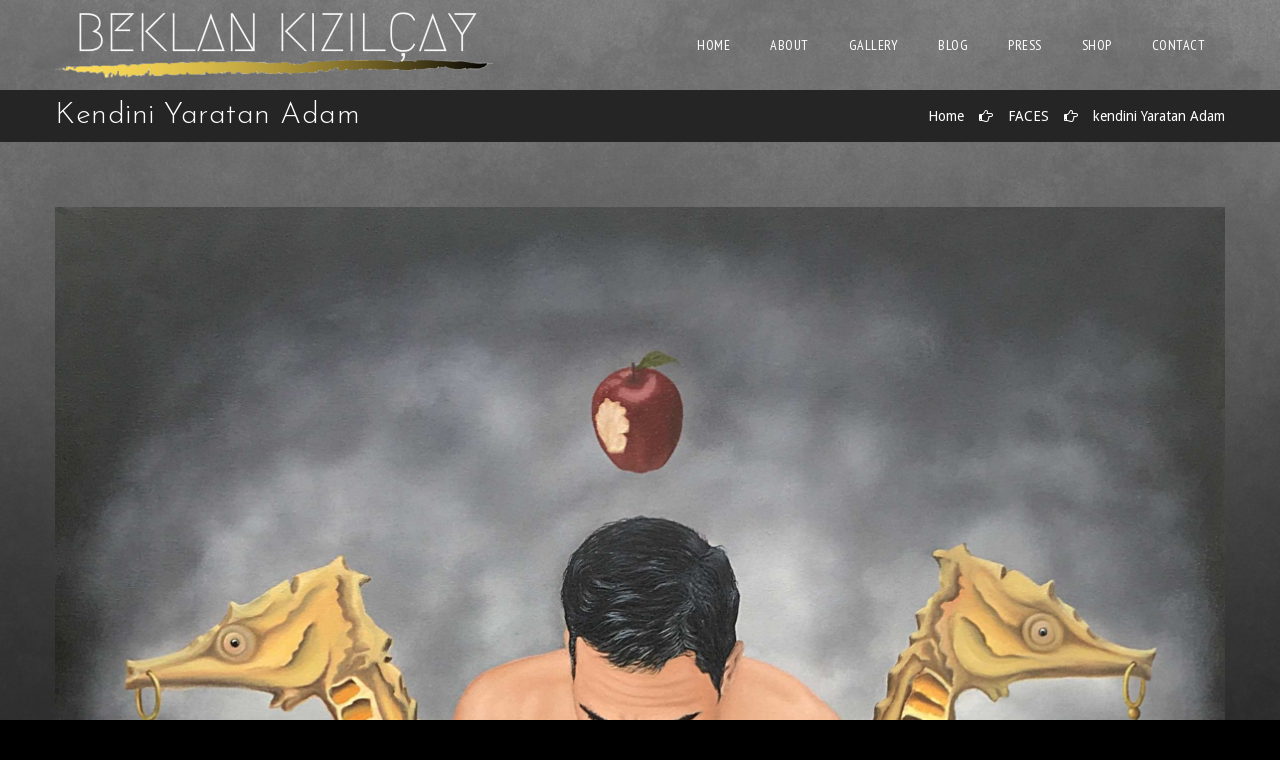

--- FILE ---
content_type: text/html; charset=UTF-8
request_url: https://www.beklankizilcay.com/dt_portfolios/kendini-yaratan-adam/
body_size: 9428
content:
<!DOCTYPE html>
<!--[if IE 7 ]>    <html lang="en-gb" class="isie ie7 oldie no-js"> <![endif]-->
<!--[if IE 8 ]>    <html lang="en-gb" class="isie ie8 oldie no-js"> <![endif]-->
<!--[if IE 9 ]>    <html lang="en-gb" class="isie ie9 no-js"> <![endif]-->
<!--[if (gt IE 9)|!(IE)]><!--> <html lang="tr"> <!--<![endif]-->
<head>
	<meta charset="UTF-8">
    <meta name='viewport' content='width=device-width, initial-scale=1'>	<meta http-equiv="X-UA-Compatible" content="IE=edge">
	<title>kendini Yaratan Adam - Beklan Kizilcay - Surrealist Painter</title>

<!-- This site is optimized with the Yoast SEO plugin v12.1 - https://yoast.com/wordpress/plugins/seo/ -->
<link rel="canonical" href="https://www.beklankizilcay.com/dt_portfolios/kendini-yaratan-adam/" />
<meta property="og:locale" content="tr_TR" />
<meta property="og:type" content="article" />
<meta property="og:title" content="kendini Yaratan Adam - Beklan Kizilcay - Surrealist Painter" />
<meta property="og:description" content="160&#215;100 2019" />
<meta property="og:url" content="https://www.beklankizilcay.com/dt_portfolios/kendini-yaratan-adam/" />
<meta property="og:site_name" content="Beklan Kizilcay - Surrealist Painter" />
<meta property="og:image" content="https://www.beklankizilcay.com/wp-content/uploads/2019/11/IMG_0718-639x1024.jpg" />
<meta property="og:image:secure_url" content="https://www.beklankizilcay.com/wp-content/uploads/2019/11/IMG_0718-639x1024.jpg" />
<meta property="og:image:width" content="639" />
<meta property="og:image:height" content="1024" />
<meta name="twitter:card" content="summary_large_image" />
<meta name="twitter:description" content="160&#215;100 2019" />
<meta name="twitter:title" content="kendini Yaratan Adam - Beklan Kizilcay - Surrealist Painter" />
<meta name="twitter:image" content="https://www.beklankizilcay.com/wp-content/uploads/2019/11/IMG_0718.jpg" />
<script type='application/ld+json' class='yoast-schema-graph yoast-schema-graph--main'>{"@context":"https://schema.org","@graph":[{"@type":["Person","Organization"],"@id":"https://www.beklankizilcay.com/#/schema/person/86a7d5cb50572b7aa50810eb7f88dec8","name":"beklanadm","image":{"@type":"ImageObject","@id":"https://www.beklankizilcay.com/#personlogo","url":"https://secure.gravatar.com/avatar/6462ffc168289ea05d8f0d72235ed334?s=96&d=mm&r=g","caption":"beklanadm"},"logo":{"@id":"https://www.beklankizilcay.com/#personlogo"},"sameAs":[]},{"@type":"WebSite","@id":"https://www.beklankizilcay.com/#website","url":"https://www.beklankizilcay.com/","name":"Beklan Kizilcay - Surrealist Painter","publisher":{"@id":"https://www.beklankizilcay.com/#/schema/person/86a7d5cb50572b7aa50810eb7f88dec8"},"potentialAction":{"@type":"SearchAction","target":"https://www.beklankizilcay.com/?s={search_term_string}","query-input":"required name=search_term_string"}},{"@type":"ImageObject","@id":"https://www.beklankizilcay.com/dt_portfolios/kendini-yaratan-adam/#primaryimage","url":"https://www.beklankizilcay.com/wp-content/uploads/2019/11/IMG_0718.jpg","width":2353,"height":3770},{"@type":"WebPage","@id":"https://www.beklankizilcay.com/dt_portfolios/kendini-yaratan-adam/#webpage","url":"https://www.beklankizilcay.com/dt_portfolios/kendini-yaratan-adam/","inLanguage":"tr","name":"kendini Yaratan Adam - Beklan Kizilcay - Surrealist Painter","isPartOf":{"@id":"https://www.beklankizilcay.com/#website"},"primaryImageOfPage":{"@id":"https://www.beklankizilcay.com/dt_portfolios/kendini-yaratan-adam/#primaryimage"},"datePublished":"2019-11-18T15:05:12+00:00","dateModified":"2022-03-17T21:20:18+00:00"}]}</script>
<!-- / Yoast SEO plugin. -->

<link rel='dns-prefetch' href='//fonts.googleapis.com' />
<link rel='dns-prefetch' href='//s.w.org' />
<link rel="alternate" type="application/rss+xml" title="Beklan Kizilcay - Surrealist Painter &raquo; beslemesi" href="https://www.beklankizilcay.com/feed/" />
<link rel="alternate" type="application/rss+xml" title="Beklan Kizilcay - Surrealist Painter &raquo; yorum beslemesi" href="https://www.beklankizilcay.com/comments/feed/" />
<link rel="alternate" type="text/calendar" title="iCal İçerik Kaynağı Beklan Kizilcay - Surrealist Painter &raquo;" href="https://www.beklankizilcay.com/events/?ical=1" />
<link rel="alternate" type="application/rss+xml" title="Beklan Kizilcay - Surrealist Painter &raquo; kendini Yaratan Adam yorum beslemesi" href="https://www.beklankizilcay.com/dt_portfolios/kendini-yaratan-adam/feed/" />
<!-- This site uses the Google Analytics by MonsterInsights plugin v7.8.1 - Using Analytics tracking - https://www.monsterinsights.com/ -->
<script type="text/javascript" data-cfasync="false">
	var mi_version         = '7.8.1';
	var mi_track_user      = true;
	var mi_no_track_reason = '';
	
	var disableStr = 'ga-disable-UA-188884705-1';

	/* Function to detect opted out users */
	function __gaTrackerIsOptedOut() {
		return document.cookie.indexOf(disableStr + '=true') > -1;
	}

	/* Disable tracking if the opt-out cookie exists. */
	if ( __gaTrackerIsOptedOut() ) {
		window[disableStr] = true;
	}

	/* Opt-out function */
	function __gaTrackerOptout() {
	  document.cookie = disableStr + '=true; expires=Thu, 31 Dec 2099 23:59:59 UTC; path=/';
	  window[disableStr] = true;
	}
	
	if ( mi_track_user ) {
		(function(i,s,o,g,r,a,m){i['GoogleAnalyticsObject']=r;i[r]=i[r]||function(){
			(i[r].q=i[r].q||[]).push(arguments)},i[r].l=1*new Date();a=s.createElement(o),
			m=s.getElementsByTagName(o)[0];a.async=1;a.src=g;m.parentNode.insertBefore(a,m)
		})(window,document,'script','//www.google-analytics.com/analytics.js','__gaTracker');

		__gaTracker('create', 'UA-188884705-1', 'auto');
		__gaTracker('set', 'forceSSL', true);
		__gaTracker('require', 'displayfeatures');
		__gaTracker('send','pageview');
	} else {
		console.log( "" );
		(function() {
			/* https://developers.google.com/analytics/devguides/collection/analyticsjs/ */
			var noopfn = function() {
				return null;
			};
			var noopnullfn = function() {
				return null;
			};
			var Tracker = function() {
				return null;
			};
			var p = Tracker.prototype;
			p.get = noopfn;
			p.set = noopfn;
			p.send = noopfn;
			var __gaTracker = function() {
				var len = arguments.length;
				if ( len === 0 ) {
					return;
				}
				var f = arguments[len-1];
				if ( typeof f !== 'object' || f === null || typeof f.hitCallback !== 'function' ) {
					console.log( 'Not running function __gaTracker(' + arguments[0] + " ....) because you are not being tracked. " + mi_no_track_reason );
					return;
				}
				try {
					f.hitCallback();
				} catch (ex) {

				}
			};
			__gaTracker.create = function() {
				return new Tracker();
			};
			__gaTracker.getByName = noopnullfn;
			__gaTracker.getAll = function() {
				return [];
			};
			__gaTracker.remove = noopfn;
			window['__gaTracker'] = __gaTracker;
					})();
		}
</script>
<!-- / Google Analytics by MonsterInsights -->
		<script type="text/javascript">
			window._wpemojiSettings = {"baseUrl":"https:\/\/s.w.org\/images\/core\/emoji\/12.0.0-1\/72x72\/","ext":".png","svgUrl":"https:\/\/s.w.org\/images\/core\/emoji\/12.0.0-1\/svg\/","svgExt":".svg","source":{"concatemoji":"https:\/\/www.beklankizilcay.com\/wp-includes\/js\/wp-emoji-release.min.js?ver=5.2.3"}};
			!function(a,b,c){function d(a,b){var c=String.fromCharCode;l.clearRect(0,0,k.width,k.height),l.fillText(c.apply(this,a),0,0);var d=k.toDataURL();l.clearRect(0,0,k.width,k.height),l.fillText(c.apply(this,b),0,0);var e=k.toDataURL();return d===e}function e(a){var b;if(!l||!l.fillText)return!1;switch(l.textBaseline="top",l.font="600 32px Arial",a){case"flag":return!(b=d([55356,56826,55356,56819],[55356,56826,8203,55356,56819]))&&(b=d([55356,57332,56128,56423,56128,56418,56128,56421,56128,56430,56128,56423,56128,56447],[55356,57332,8203,56128,56423,8203,56128,56418,8203,56128,56421,8203,56128,56430,8203,56128,56423,8203,56128,56447]),!b);case"emoji":return b=d([55357,56424,55356,57342,8205,55358,56605,8205,55357,56424,55356,57340],[55357,56424,55356,57342,8203,55358,56605,8203,55357,56424,55356,57340]),!b}return!1}function f(a){var c=b.createElement("script");c.src=a,c.defer=c.type="text/javascript",b.getElementsByTagName("head")[0].appendChild(c)}var g,h,i,j,k=b.createElement("canvas"),l=k.getContext&&k.getContext("2d");for(j=Array("flag","emoji"),c.supports={everything:!0,everythingExceptFlag:!0},i=0;i<j.length;i++)c.supports[j[i]]=e(j[i]),c.supports.everything=c.supports.everything&&c.supports[j[i]],"flag"!==j[i]&&(c.supports.everythingExceptFlag=c.supports.everythingExceptFlag&&c.supports[j[i]]);c.supports.everythingExceptFlag=c.supports.everythingExceptFlag&&!c.supports.flag,c.DOMReady=!1,c.readyCallback=function(){c.DOMReady=!0},c.supports.everything||(h=function(){c.readyCallback()},b.addEventListener?(b.addEventListener("DOMContentLoaded",h,!1),a.addEventListener("load",h,!1)):(a.attachEvent("onload",h),b.attachEvent("onreadystatechange",function(){"complete"===b.readyState&&c.readyCallback()})),g=c.source||{},g.concatemoji?f(g.concatemoji):g.wpemoji&&g.twemoji&&(f(g.twemoji),f(g.wpemoji)))}(window,document,window._wpemojiSettings);
		</script>
		<style type="text/css">
img.wp-smiley,
img.emoji {
	display: inline !important;
	border: none !important;
	box-shadow: none !important;
	height: 1em !important;
	width: 1em !important;
	margin: 0 .07em !important;
	vertical-align: -0.1em !important;
	background: none !important;
	padding: 0 !important;
}
</style>
	<link rel='stylesheet' id='layerslider-css'  href='https://www.beklankizilcay.com/wp-content/plugins/LayerSlider/static/layerslider/css/layerslider.css?ver=6.9.1' type='text/css' media='all' />
<link rel='stylesheet' id='ls-google-fonts-css'  href='https://fonts.googleapis.com/css?family=Lato:100,300,regular,700,900%7COpen+Sans:300%7CIndie+Flower:regular%7COswald:300,regular,700&#038;subset=latin%2Clatin-ext' type='text/css' media='all' />
<link rel='stylesheet' id='tribe-reset-style-css'  href='https://www.beklankizilcay.com/wp-content/plugins/the-events-calendar/common/src/resources/css/reset.min.css?ver=4.9.16' type='text/css' media='all' />
<link rel='stylesheet' id='tribe-common-style-css'  href='https://www.beklankizilcay.com/wp-content/plugins/the-events-calendar/common/src/resources/css/common.min.css?ver=4.9.16' type='text/css' media='all' />
<link rel='stylesheet' id='tribe-tooltip-css-css'  href='https://www.beklankizilcay.com/wp-content/plugins/the-events-calendar/common/src/resources/css/tooltip.min.css?ver=4.9.16' type='text/css' media='all' />
<link rel='stylesheet' id='wp-block-library-css'  href='https://www.beklankizilcay.com/wp-includes/css/dist/block-library/style.min.css?ver=5.2.3' type='text/css' media='all' />
<link rel='stylesheet' id='wp-block-library-theme-css'  href='https://www.beklankizilcay.com/wp-includes/css/dist/block-library/theme.min.css?ver=5.2.3' type='text/css' media='all' />
<link rel='stylesheet' id='coblocks-frontend-css'  href='https://www.beklankizilcay.com/wp-content/plugins/coblocks/dist/blocks.style.build.css?ver=1.12.0' type='text/css' media='all' />
<link rel='stylesheet' id='font-awesome-css'  href='https://www.beklankizilcay.com/wp-content/plugins/js_composer/assets/lib/bower/font-awesome/css/font-awesome.min.css?ver=6.0.5' type='text/css' media='all' />
<link rel='stylesheet' id='contact-form-7-css'  href='https://www.beklankizilcay.com/wp-content/plugins/contact-form-7/includes/css/styles.css?ver=5.1.4' type='text/css' media='all' />
<link rel='stylesheet' id='dt-animation-css-css'  href='https://www.beklankizilcay.com/wp-content/plugins/designthemes-core-features/shortcodes/css/animations.css?ver=5.2.3' type='text/css' media='all' />
<link rel='stylesheet' id='dt-sc-css-css'  href='https://www.beklankizilcay.com/wp-content/plugins/designthemes-core-features/shortcodes/css/shortcodes.css?ver=5.2.3' type='text/css' media='all' />
<link rel='stylesheet' id='resmap-css'  href='https://www.beklankizilcay.com/wp-content/plugins/responsive-maps-plugin/includes/css/resmap.min.css?ver=4.7' type='text/css' media='all' />
<link rel='stylesheet' id='rs-plugin-settings-css'  href='https://www.beklankizilcay.com/wp-content/plugins/revslider/public/assets/css/settings.css?ver=5.4.8.3' type='text/css' media='all' />
<style id='rs-plugin-settings-inline-css' type='text/css'>
.tp-caption a{color:#ff7302;text-shadow:none;-webkit-transition:all 0.2s ease-out;-moz-transition:all 0.2s ease-out;-o-transition:all 0.2s ease-out;-ms-transition:all 0.2s ease-out}.tp-caption a:hover{color:#ffa902}
</style>
<!--[if lt IE 9]>
<link rel='stylesheet' id='vc_lte_ie9-css'  href='https://www.beklankizilcay.com/wp-content/plugins/js_composer/assets/css/vc_lte_ie9.min.css?ver=6.0.5' type='text/css' media='screen' />
<![endif]-->
<link rel='stylesheet' id='bsf-Defaults-css'  href='https://www.beklankizilcay.com/wp-content/uploads/smile_fonts/Defaults/Defaults.css?ver=5.2.3' type='text/css' media='all' />
<link rel='stylesheet' id='redart-css'  href='https://www.beklankizilcay.com/wp-content/themes/redart/style.css?ver=1.8.2' type='text/css' media='all' />
<link rel='stylesheet' id='theme-prettyphoto-css'  href='https://www.beklankizilcay.com/wp-content/themes/redart/css/prettyPhoto.css?ver=1.8.2' type='text/css' media='all' />
<link rel='stylesheet' id='fancybox-css'  href='https://www.beklankizilcay.com/wp-content/themes/redart/css/jquery.fancybox.css?ver=1.8.2' type='text/css' media='all' />
<link rel='stylesheet' id='pe-icon-7-stroke-css'  href='https://www.beklankizilcay.com/wp-content/themes/redart/css/pe-icon-7-stroke.css?ver=5.2.3' type='text/css' media='all' />
<link rel='stylesheet' id='stroke-gap-icons-style-css'  href='https://www.beklankizilcay.com/wp-content/themes/redart/css/stroke-gap-icons-style.css?ver=5.2.3' type='text/css' media='all' />
<link rel='stylesheet' id='custom-event-css'  href='https://www.beklankizilcay.com/wp-content/themes/redart/tribe-events/custom.css?ver=1.8.2' type='text/css' media='all' />
<link rel='stylesheet' id='light-dark-css'  href='https://www.beklankizilcay.com/wp-content/themes/redart/css/dark-skin.css?ver=1.8.2' type='text/css' media='all' />
<link rel='stylesheet' id='skin-css'  href='https://www.beklankizilcay.com/wp-content/themes/redart/css/skins/darkgolden/style.css?ver=5.2.3' type='text/css' media='all' />
<link rel='stylesheet' id='responsive-css'  href='https://www.beklankizilcay.com/wp-content/themes/redart/css/responsive.css?ver=1.8.2' type='text/css' media='all' />
<link rel='stylesheet' id='redart-fonts-css'  href='https://fonts.googleapis.com/css?family=Droid+Sans%3A100%2C200%2C300%2C400%2C400italic%2C500%2C600%2C700%2C800%2C900%7CPT+Sans+Narrow%3A100%2C200%2C300%2C400%2C400italic%2C500%2C600%2C700%2C800%2C900%7CJosefin+Sans%3A100%2C200%2C300%2C400%2C400italic%2C500%2C600%2C700%2C800%2C900&#038;subset&#038;ver=1.8.2' type='text/css' media='all' />
<link rel='stylesheet' id='dt-custom-css'  href='https://www.beklankizilcay.com/wp-content/themes/redart/css/custom.css?ver=1.8.2' type='text/css' media='all' />
<link rel='stylesheet' id='redart-popup-css-css'  href='https://www.beklankizilcay.com/wp-content/themes/redart/functions/js/magnific/magnific-popup.css?ver=1.8.2' type='text/css' media='all' />
<link rel='stylesheet' id='redart-gutenberg-css'  href='https://www.beklankizilcay.com/wp-content/themes/redart/css/gutenberg.css?ver=1.8.2' type='text/css' media='all' />
<script type='text/javascript'>
/* <![CDATA[ */
var LS_Meta = {"v":"6.9.1"};
/* ]]> */
</script>
<script type='text/javascript' src='https://www.beklankizilcay.com/wp-content/plugins/LayerSlider/static/layerslider/js/greensock.js?ver=1.19.0'></script>
<script type='text/javascript' src='https://www.beklankizilcay.com/wp-includes/js/jquery/jquery.js?ver=1.12.4-wp'></script>
<script type='text/javascript' src='https://www.beklankizilcay.com/wp-includes/js/jquery/jquery-migrate.min.js?ver=1.4.1'></script>
<script type='text/javascript' src='https://www.beklankizilcay.com/wp-content/plugins/LayerSlider/static/layerslider/js/layerslider.kreaturamedia.jquery.js?ver=6.9.1'></script>
<script type='text/javascript' src='https://www.beklankizilcay.com/wp-content/plugins/LayerSlider/static/layerslider/js/layerslider.transitions.js?ver=6.9.1'></script>
<script type='text/javascript'>
/* <![CDATA[ */
var monsterinsights_frontend = {"js_events_tracking":"true","download_extensions":"doc,exe,js,pdf,ppt,tgz,zip,xls","inbound_paths":"[{\"path\":\"\\\/go\\\/\",\"label\":\"affiliate\"},{\"path\":\"\\\/recommend\\\/\",\"label\":\"affiliate\"}]","home_url":"https:\/\/www.beklankizilcay.com","hash_tracking":"false"};
/* ]]> */
</script>
<script type='text/javascript' src='https://www.beklankizilcay.com/wp-content/plugins/google-analytics-for-wordpress/assets/js/frontend.min.js?ver=7.8.1'></script>
<script type='text/javascript' src='https://www.beklankizilcay.com/wp-content/plugins/revslider/public/assets/js/jquery.themepunch.tools.min.js?ver=5.4.8.3'></script>
<script type='text/javascript' src='https://www.beklankizilcay.com/wp-content/plugins/revslider/public/assets/js/jquery.themepunch.revolution.min.js?ver=5.4.8.3'></script>
<script type='text/javascript' src='https://www.beklankizilcay.com/wp-content/themes/redart/functions/js/modernizr.custom.js?ver=5.2.3'></script>
<meta name="generator" content="Powered by LayerSlider 6.9.1 - Multi-Purpose, Responsive, Parallax, Mobile-Friendly Slider Plugin for WordPress." />
<!-- LayerSlider updates and docs at: https://layerslider.kreaturamedia.com -->
<link rel='https://api.w.org/' href='https://www.beklankizilcay.com/wp-json/' />
<link rel="EditURI" type="application/rsd+xml" title="RSD" href="https://www.beklankizilcay.com/xmlrpc.php?rsd" />
<link rel="wlwmanifest" type="application/wlwmanifest+xml" href="https://www.beklankizilcay.com/wp-includes/wlwmanifest.xml" /> 
<meta name="generator" content="WordPress 5.2.3" />
<link rel='shortlink' href='https://www.beklankizilcay.com/?p=8608' />
<link rel="alternate" type="application/json+oembed" href="https://www.beklankizilcay.com/wp-json/oembed/1.0/embed?url=https%3A%2F%2Fwww.beklankizilcay.com%2Fdt_portfolios%2Fkendini-yaratan-adam%2F" />
<link rel="alternate" type="text/xml+oembed" href="https://www.beklankizilcay.com/wp-json/oembed/1.0/embed?url=https%3A%2F%2Fwww.beklankizilcay.com%2Fdt_portfolios%2Fkendini-yaratan-adam%2F&#038;format=xml" />
<meta name="tec-api-version" content="v1"><meta name="tec-api-origin" content="https://www.beklankizilcay.com"><link rel="https://theeventscalendar.com/" href="https://www.beklankizilcay.com/wp-json/tribe/events/v1/" />		<style type="text/css">.recentcomments a{display:inline !important;padding:0 !important;margin:0 !important;}</style>
		<meta name="generator" content="Powered by WPBakery Page Builder - drag and drop page builder for WordPress."/>
<style type="text/css" id="custom-background-css">
body.custom-background { background-image: url("https://www.beklankizilcay.com/wp-content/uploads/2023/09/14779-atmosfera-volokno-chernyy-dymka-monoxromnyj_rejim-1920x1080.jpg"); background-position: center center; background-size: cover; background-repeat: no-repeat; background-attachment: fixed; }
</style>
	<meta name="generator" content="Powered by Slider Revolution 5.4.8.3 - responsive, Mobile-Friendly Slider Plugin for WordPress with comfortable drag and drop interface." />
<link rel="icon" href="https://www.beklankizilcay.com/wp-content/uploads/2024/02/cropped-Kızılçay-6-32x32.jpg" sizes="32x32" />
<link rel="icon" href="https://www.beklankizilcay.com/wp-content/uploads/2024/02/cropped-Kızılçay-6-192x192.jpg" sizes="192x192" />
<link rel="apple-touch-icon-precomposed" href="https://www.beklankizilcay.com/wp-content/uploads/2024/02/cropped-Kızılçay-6-180x180.jpg" />
<meta name="msapplication-TileImage" content="https://www.beklankizilcay.com/wp-content/uploads/2024/02/cropped-Kızılçay-6-270x270.jpg" />
<script type="text/javascript">function setREVStartSize(e){									
						try{ e.c=jQuery(e.c);var i=jQuery(window).width(),t=9999,r=0,n=0,l=0,f=0,s=0,h=0;
							if(e.responsiveLevels&&(jQuery.each(e.responsiveLevels,function(e,f){f>i&&(t=r=f,l=e),i>f&&f>r&&(r=f,n=e)}),t>r&&(l=n)),f=e.gridheight[l]||e.gridheight[0]||e.gridheight,s=e.gridwidth[l]||e.gridwidth[0]||e.gridwidth,h=i/s,h=h>1?1:h,f=Math.round(h*f),"fullscreen"==e.sliderLayout){var u=(e.c.width(),jQuery(window).height());if(void 0!=e.fullScreenOffsetContainer){var c=e.fullScreenOffsetContainer.split(",");if (c) jQuery.each(c,function(e,i){u=jQuery(i).length>0?u-jQuery(i).outerHeight(!0):u}),e.fullScreenOffset.split("%").length>1&&void 0!=e.fullScreenOffset&&e.fullScreenOffset.length>0?u-=jQuery(window).height()*parseInt(e.fullScreenOffset,0)/100:void 0!=e.fullScreenOffset&&e.fullScreenOffset.length>0&&(u-=parseInt(e.fullScreenOffset,0))}f=u}else void 0!=e.minHeight&&f<e.minHeight&&(f=e.minHeight);e.c.closest(".rev_slider_wrapper").css({height:f})					
						}catch(d){console.log("Failure at Presize of Slider:"+d)}						
					};</script>
<noscript><style> .wpb_animate_when_almost_visible { opacity: 1; }</style></noscript></head>

<body class="dt_portfolios-template-default single single-dt_portfolios postid-8608 custom-background tribe-no-js layout-wide fullwidth-header sticky-header standard-header woo-type15 has-gutenberg-blocks wpb-js-composer js-comp-ver-6.0.5 vc_responsive">


<!-- **Wrapper** -->
<div class="wrapper">
	<div class="inner-wrapper">

		<!-- **Header Wrapper** -->
		<div id="header-wrapper">
            <!-- **Header** -->
            <header id="header">
            	<!-- **Main Header Wrapper** -->
            	<div id="main-header-wrapper" class="main-header-wrapper">

            		<div class="container">

            			<!-- **Main Header** -->
            			<div class="main-header"><div id="logo">				<a href="https://www.beklankizilcay.com/" title="Beklan Kizilcay &#8211; Surrealist Painter">
					<img class="normal_logo" src="https://www.beklankizilcay.com/wp-content/uploads/2019/09/logo6r.png" alt="Beklan Kizilcay &#8211; Surrealist Painter" title="Beklan Kizilcay &#8211; Surrealist Painter" />
					<img class="retina_logo" src="https://www.beklankizilcay.com/wp-content/uploads/2019/09/logo6r.png" alt="Beklan Kizilcay &#8211; Surrealist Painter" title="Beklan Kizilcay &#8211; Surrealist Painter" style="width:140px; height:88px;"/>
				</a></div>
            				<div id="menu-wrapper" class="menu-wrapper ">
                            	<div class="dt-menu-toggle" id="dt-menu-toggle">
                                	Menu                                    <span class="dt-menu-toggle-icon"></span>
                                </div><nav id="main-menu" class="menu-top-menu-container"><ul class="menu"><li id="menu-item-8209" class="menu-item menu-item-type-post_type menu-item-object-page menu-item-home menu-item-depth-0 menu-item-simple-parent "><a href="https://www.beklankizilcay.com/">Home</a></li>
<li id="menu-item-8210" class="menu-item menu-item-type-post_type menu-item-object-page menu-item-depth-0 menu-item-simple-parent "><a href="https://www.beklankizilcay.com/about/">About</a></li>
<li id="menu-item-8224" class="menu-item menu-item-type-post_type menu-item-object-page menu-item-depth-0 menu-item-simple-parent "><a href="https://www.beklankizilcay.com/gallery/">Gallery</a></li>
<li id="menu-item-8239" class="menu-item menu-item-type-post_type menu-item-object-page menu-item-depth-0 menu-item-simple-parent "><a href="https://www.beklankizilcay.com/blog/">Blog</a></li>
<li id="menu-item-9387" class="menu-item menu-item-type-taxonomy menu-item-object-category menu-item-depth-0 menu-item-simple-parent "><a href="https://www.beklankizilcay.com/category/haberler/">Press</a></li>
<li id="menu-item-8457" class="menu-item menu-item-type-post_type menu-item-object-page menu-item-depth-0 menu-item-simple-parent "><a href="https://www.beklankizilcay.com/shop2/">Shop</a></li>
<li id="menu-item-8215" class="menu-item menu-item-type-post_type menu-item-object-page menu-item-depth-0 menu-item-simple-parent "><a href="https://www.beklankizilcay.com/contact/">Contact</a></li>
</ul></nav>            				</div>            			</div>
            		</div>            	</div><!-- **Main Header** -->
			</header><!-- **Header - End** -->
		</div><!-- **Header Wrapper - End** -->

		
		
        <!-- **Main** -->
        <div id="main"><section class="main-title-section-wrapper default" style="">	<div class="container">		<div class="main-title-section"><h1>kendini Yaratan Adam</h1>		</div><div class="breadcrumb"><a href="https://www.beklankizilcay.com/">Home</a><span class="fa fa-hand-o-right"></span><a href="https://www.beklankizilcay.com/portfolio_entries/faces/" rel="tag">FACES</a><span class="fa fa-hand-o-right"></span><a href="https://www.beklankizilcay.com/dt_portfolios/kendini-yaratan-adam/">kendini Yaratan Adam</a></div>	</div></section>            <!-- ** Container ** -->
            <div class="container">   <section id="primary" class="content-full-width">				<article id="post-8608" class="dt-portfolio-single post-8608 dt_portfolios type-dt_portfolios status-publish has-post-thumbnail hentry portfolio_entries-faces">                    
                                        
                    	<div class="dt-portfolio-single-slider-wrapper">
                        	                        	<!-- Slider -->
                            <ul class="dt-portfolio-single-slider-none">
                            	                                		<li><img width="2353" height="3770" src="https://www.beklankizilcay.com/wp-content/uploads/2019/11/IMG_0718.jpg" class="attachment-full size-full wp-post-image" alt="" srcset="https://www.beklankizilcay.com/wp-content/uploads/2019/11/IMG_0718.jpg 2353w, https://www.beklankizilcay.com/wp-content/uploads/2019/11/IMG_0718-187x300.jpg 187w, https://www.beklankizilcay.com/wp-content/uploads/2019/11/IMG_0718-768x1230.jpg 768w, https://www.beklankizilcay.com/wp-content/uploads/2019/11/IMG_0718-639x1024.jpg 639w" sizes="(max-width: 2353px) 100vw, 2353px" /></li>
                                                                                            </ul><!-- Slider Ends -->
                            
                                                    </div>
                     
                                            
                        <div class="dt-portfolio-single-details">
                        	<div class="column dt-sc-three-fourth first">
                            	<h3>kendini Yaratan Adam</h3>                                
                            	
<p>160&#215;100</p>



<p>2019</p>
                                <p class="portfolio-categories"> <i class="pe-icon pe-network"> </i> <a href="https://www.beklankizilcay.com/portfolio_entries/faces/" rel="tag">FACES</a></p>                                                             </div>
                            <div class="column dt-sc-one-fourth">
                                                        </div>
                        </div>
                    
                    				</article>        
        <!-- **Post Nav** -->
        <div class="post-nav-container">
        	<div class="post-prev-link"><a href="https://www.beklankizilcay.com/dt_portfolios/self-created-woman/" rel="prev"><i class="fa fa-angle-double-left"> </i>Prev Entry</a> </div>
            <div class="post-next-link"><a href="https://www.beklankizilcay.com/dt_portfolios/jenerasyon/" rel="next">Next Entry<i class="fa fa-angle-double-right"> </i></a></div>
        </div><!-- **Post Nav - End** --> 
        
                
           </section><!-- **Primary - End** -->		        </div><!-- **Container - End** -->

        </div><!-- **Main - End** -->            <!-- **Footer** -->
            <footer id="footer">                    <div class="footer-widgets">
                        <div class="container"><div class='column dt-sc-one-fourth first'><aside id="text-2" class="widget widget_text"><h3 class="widgettitle">CONTACT</h3>			<div class="textwidget"><p>
If you have any questions about collections, artworks or exhibitions, please get in touch. 
 <br> <br> 
Mobile: +90 533 8841068
<br>
Whatsapp: +90 532 2647929
<br>
<a href="mailto:beklankizilcay@gmail.com">beklankizilcay@gmail.com</a></p></div>
		</aside></div><div class='column dt-sc-one-fourth '><aside id="tag_cloud-5" class="widget widget_tag_cloud"><h3 class="widgettitle">TAG CLOUD</h3><div class="tagcloud"><a href="https://www.beklankizilcay.com/tag/art/" class="tag-cloud-link tag-link-94 tag-link-position-1" style="font-size: 8pt;" aria-label="art (1 öge)">art</a>
<a href="https://www.beklankizilcay.com/tag/artwork/" class="tag-cloud-link tag-link-89 tag-link-position-2" style="font-size: 8pt;" aria-label="artwork (1 öge)">artwork</a>
<a href="https://www.beklankizilcay.com/tag/exhibition/" class="tag-cloud-link tag-link-86 tag-link-position-3" style="font-size: 8pt;" aria-label="exhibition (1 öge)">exhibition</a>
<a href="https://www.beklankizilcay.com/tag/oil-paint/" class="tag-cloud-link tag-link-91 tag-link-position-4" style="font-size: 8pt;" aria-label="oil paint (1 öge)">oil paint</a>
<a href="https://www.beklankizilcay.com/tag/painter/" class="tag-cloud-link tag-link-88 tag-link-position-5" style="font-size: 8pt;" aria-label="Painter (1 öge)">Painter</a>
<a href="https://www.beklankizilcay.com/tag/painting/" class="tag-cloud-link tag-link-90 tag-link-position-6" style="font-size: 8pt;" aria-label="painting (1 öge)">painting</a>
<a href="https://www.beklankizilcay.com/tag/surrealism/" class="tag-cloud-link tag-link-87 tag-link-position-7" style="font-size: 22pt;" aria-label="surrealism (2 öge)">surrealism</a>
<a href="https://www.beklankizilcay.com/tag/surrealist/" class="tag-cloud-link tag-link-84 tag-link-position-8" style="font-size: 8pt;" aria-label="sürrealist (1 öge)">sürrealist</a></div>
</aside></div><div class='column dt-sc-one-fourth '><aside id="redart_recent_posts-2" class="widget widget_recent_posts"><h3 class="widgettitle">NEWS</h3><div class='recent-posts-widget'><ul><li><div class='entry-title'><h4><a href='https://www.beklankizilcay.com/nisantasi-haber/'>nişantaşı haber</a></h4></div><div class="entry-meta"><p> <span class="fa fa-clock-o"> </span> May 12</p><p> <a href="https://www.beklankizilcay.com/nisantasi-haber/#comments"><span class="fa fa-comment-o"> </span> 0</a></p></div></li><li><div class='entry-title'><h4><a href='https://www.beklankizilcay.com/yenibirlik/'>yenibirlik</a></h4></div><div class="entry-meta"><p> <span class="fa fa-clock-o"> </span> May 12</p><p> <a href="https://www.beklankizilcay.com/yenibirlik/#comments"><span class="fa fa-comment-o"> </span> 0</a></p></div></li><li><div class='entry-title'><h4><a href='https://www.beklankizilcay.com/14313-2/'></a></h4></div><div class="entry-meta"><p> <span class="fa fa-clock-o"> </span> May 12</p><p> <a href="https://www.beklankizilcay.com/14313-2/#comments"><span class="fa fa-comment-o"> </span> 0</a></p></div></li></ul></div></aside></div><div class='column dt-sc-one-fourth '></div>                        </div>
                    </div>                    <div class="footer-copyright">
                        <div class="container">
							<div class="copyright">                            </div>    
                        </div>
                    </div>            </footer><!-- **Footer - End** -->
	</div><!-- **Inner Wrapper - End** -->
</div><!-- **Wrapper - End** -->
		<script>
		( function ( body ) {
			'use strict';
			body.className = body.className.replace( /\btribe-no-js\b/, 'tribe-js' );
		} )( document.body );
		</script>
		<script> /* <![CDATA[ */var tribe_l10n_datatables = {"aria":{"sort_ascending":": activate to sort column ascending","sort_descending":": activate to sort column descending"},"length_menu":"Show _MENU_ entries","empty_table":"No data available in table","info":"Showing _START_ to _END_ of _TOTAL_ entries","info_empty":"Showing 0 to 0 of 0 entries","info_filtered":"(filtered from _MAX_ total entries)","zero_records":"No matching records found","search":"Search:","all_selected_text":"All items on this page were selected. ","select_all_link":"Select all pages","clear_selection":"Clear Selection.","pagination":{"all":"All","next":"Sonraki","previous":"Previous"},"select":{"rows":{"0":"","_":": Selected %d rows","1":": Selected 1 row"}},"datepicker":{"dayNames":["Pazar","Pazartesi","Sal\u0131","\u00c7ar\u015famba","Per\u015fembe","Cuma","Cumartesi"],"dayNamesShort":["Paz","Pts","Sal","\u00c7ar","Per","Cum","Cts"],"dayNamesMin":["P","P","S","\u00c7","P","C","C"],"monthNames":["Ocak","\u015eubat","Mart","Nisan","May\u0131s","Haziran","Temmuz","A\u011fustos","Eyl\u00fcl","Ekim","Kas\u0131m","Aral\u0131k"],"monthNamesShort":["Ocak","\u015eubat","Mart","Nisan","May\u0131s","Haziran","Temmuz","A\u011fustos","Eyl\u00fcl","Ekim","Kas\u0131m","Aral\u0131k"],"monthNamesMin":["Oca","\u015eub","Mar","Nis","May","Haz","Tem","A\u011fu","Eyl","Eki","Kas","Ara"],"nextText":"Sonraki","prevText":"\u00d6nceki","currentText":"Bug\u00fcn","closeText":"Tamamland\u0131","today":"Bug\u00fcn","clear":"Temizle"}};/* ]]> */ </script><style id='redart-combined-inline-css' type='text/css'>
.top-bar a, .top-bar a { color:; }.top-bar { color:#000000; background-color:#eeeeee}.top-bar a:hover, .top-bar a:hover { color:#000000; }#logo .logo-title > h1 a, .logo-title h2 { color:#FFFFFF; }#main-menu ul.menu > li > a { color:; }#main-menu ul.menu > li:hover > a, .rotate-header #main-menu.nav-is-visible .menu li:hover a, .rotate-header #main-menu .menu li:hover a::before, .rotate-header #main-menu .menu li:hover a::after, .rotate-header #main-menu .menu li .sub-menu li:hover > a { color:; }.rotate-header #main-menu .menu ul.sub-menu li.current_page_item a, .rotate-header #main-menu .menu ul.sub-menu li.current-menu-item a, .rotate-header #main-menu .menu ul.sub-menu li.current_page_item a:before, .rotate-header #main-menu .menu ul.sub-menu li.current-menu-item a:before, .rotate-header #main-menu .menu ul.sub-menu li.current_page_item a:after, .rotate-header #main-menu .menu ul.sub-menu li.current-menu-item a:after { color:; }.rotate-header #main-menu.nav-is-visible .menu .current_page_item > a, .rotate-header #main-menu.nav-is-visible .menu .current-menu-item > a { background-color:#FFFFFF; }.menu-active-highlight #main-menu > ul.menu > li.current_page_item > a, .menu-active-highlight #main-menu > ul.menu > li.current_page_ancestor > a, .menu-active-highlight #main-menu > ul.menu > li.current-menu-item > a, .menu-active-highlight #main-menu > ul.menu > li.current-menu-ancestor > a, .rotate-header #main-menu.nav-is-visible .menu .current_page_item > a, .rotate-header #main-menu.nav-is-visible .menu .current-menu-item > a { color:#ffffff; }.footer-widgets, #footer, .footer-copyright, #footer p { color:; }.footer-widgets a, #footer a, .widget ul li a, .footer-widgets .widget ul li > a, #footer .widget ul li > a { color:; }#footer h3 { color:; }#main-menu .megamenu-child-container > ul.sub-menu > li > a, #main-menu .megamenu-child-container > ul.sub-menu > li > .nolink-menu { color:; }#main-menu .megamenu-child-container > ul.sub-menu > li > a:hover { color:; }#main-menu .megamenu-child-container > ul.sub-menu > li.current_page_item > a, #main-menu .megamenu-child-container > ul.sub-menu > li.current_page_ancestor > a, #main-menu .megamenu-child-container > ul.sub-menu > li.current-menu-item > a, #main-menu .megamenu-child-container > ul.sub-menu > li.current-menu-ancestor > a { color:; }#main-menu .megamenu-child-container ul.sub-menu > li > ul > li > a, #main-menu ul li.menu-item-simple-parent ul > li > a { color:; }h1, .dt-sc-counter.type1 .dt-sc-counter-number, .dt-sc-portfolio-sorting a, .dt-sc-testimonial .dt-sc-testimonial-author cite, .dt-sc-pr-tb-col.minimal .dt-sc-price p, .dt-sc-pr-tb-col.minimal .dt-sc-price h6 span, .dt-sc-testimonial.special-testimonial-carousel blockquote, .dt-sc-pr-tb-col .dt-sc-tb-title, .dt-sc-pr-tb-col .dt-sc-tb-content, .dt-sc-pr-tb-col .dt-sc-tb-content li, .dt-sc-bar-text, .dt-sc-counter.type3 .dt-sc-counter-number, .dt-sc-newsletter-section.type2 .dt-sc-subscribe-frm input[type="submit"], .dt-sc-timeline .dt-sc-timeline-content h2 span, .dt-sc-model-sorting a, .dt-sc-icon-box.type9 .icon-content h4, .dt-sc-icon-box.type9 .icon-content h4 span, .dt-sc-menu-sorting a, .dt-sc-menu .image-overlay .price, .dt-sc-menu .menu-categories a, .dt-sc-pr-tb-col .dt-sc-price h6, ul.products li .onsale { font-family:Josefin Sans, sans-serif; }h2 { font-family:Josefin Sans, sans-serif; }h3, .dt-sc-testimonial.type1 blockquote, .blog-entry.entry-date-left .entry-date, .dt-sc-ribbon-title, .dt-sc-testimonial.type1 .dt-sc-testimonial-author cite { font-family:Josefin Sans, sans-serif; }h4, .blog-entry .entry-meta, .dt-sc-button { font-family:Josefin Sans, sans-serif; }h5 { font-family:Josefin Sans, sans-serif; }h6 { font-family:Josefin Sans, sans-serif; }h1 { font-size:30px; font-weight:normal; letter-spacing:0.5px; }h2 { font-size:24px; font-weight:normal; letter-spacing:0.5px; }h3 { font-size:18px; font-weight:normal; letter-spacing:0.5px; }h4 { font-size:16px; font-weight:normal; letter-spacing:0.5px; }h5 { font-size:14px; font-weight:normal; letter-spacing:0.5px; }h6 { font-size:13px; font-weight:normal; letter-spacing:0.5px; }body { font-size:14px; line-height:24px; }body, .blog-entry.blog-medium-style .entry-meta, .dt-sc-event-image-caption .dt-sc-image-content h3, .dt-sc-events-list .dt-sc-event-title h5, .dt-sc-team.type2 .dt-sc-team-details h4, .dt-sc-team.type2 .dt-sc-team-details h5, .dt-sc-contact-info.type5 h6, .dt-sc-sponsors .dt-sc-one-third h3, .dt-sc-testimonial.type5 .dt-sc-testimonial-author cite, .dt-sc-counter.type3 h4, .dt-sc-contact-info.type2 h6, .woocommerce ul.products li.product .onsale, #footer .mailchimp-form input[type="email"], .dt-sc-icon-box.type5 .icon-content h5, .main-header #searchform input[type="text"], .dt-sc-testimonial.type1 .dt-sc-testimonial-author cite small, .dt-sc-pr-tb-col.type2 .dt-sc-tb-content li, .dt-sc-team.rounded .dt-sc-team-details h5, .megamenu-child-container > ul.sub-menu > li > a .menu-item-description, .menu-item-description { font-family:Droid Sans, sans-serif; }#main-menu ul.menu > li > a { font-size:14px; font-weight:normal; letter-spacing:0.5px; }#main-menu ul.menu > li > a, #main-menu ul.menu > li > .nolink-menu, .dt-sc-pr-tb-col .dt-sc-tb-title h5, .dt-sc-timeline .dt-sc-timeline-content h2, .dt-sc-icon-box.type3 .icon-content h4, .dt-sc-popular-procedures .details h3, .dt-sc-popular-procedures .details .duration, .dt-sc-popular-procedures .details .price, .dt-sc-counter.type2 .dt-sc-counter-number, .dt-sc-counter.type2 h4, .dt-sc-testimonial.type4 .dt-sc-testimonial-author cite { font-family:PT Sans Narrow, sans-serif; }
</style>
<script type='text/javascript' src='https://www.beklankizilcay.com/wp-content/plugins/the-events-calendar/common/src/resources/js/tribe-common.min.js?ver=4.9.16'></script>
<script type='text/javascript' src='https://www.beklankizilcay.com/wp-content/plugins/the-events-calendar/common/src/resources/js/tooltip.min.js?ver=4.9.16'></script>
<script type='text/javascript'>
/* <![CDATA[ */
var wpcf7 = {"apiSettings":{"root":"https:\/\/www.beklankizilcay.com\/wp-json\/contact-form-7\/v1","namespace":"contact-form-7\/v1"}};
/* ]]> */
</script>
<script type='text/javascript' src='https://www.beklankizilcay.com/wp-content/plugins/contact-form-7/includes/js/scripts.js?ver=5.1.4'></script>
<script type='text/javascript' src='https://www.beklankizilcay.com/wp-content/plugins/designthemes-core-features/shortcodes/js/jquery.tabs.min.js?ver=5.2.3'></script>
<script type='text/javascript' src='https://www.beklankizilcay.com/wp-content/plugins/designthemes-core-features/shortcodes/js/jquery.tipTip.minified.js?ver=5.2.3'></script>
<script type='text/javascript' src='https://www.beklankizilcay.com/wp-content/plugins/designthemes-core-features/shortcodes/js/jquery.inview.js?ver=5.2.3'></script>
<script type='text/javascript' src='https://www.beklankizilcay.com/wp-content/plugins/designthemes-core-features/shortcodes/js/jquery.animateNumber.min.js?ver=5.2.3'></script>
<script type='text/javascript' src='https://www.beklankizilcay.com/wp-content/plugins/designthemes-core-features/shortcodes/js/jquery.donutchart.js?ver=5.2.3'></script>
<script type='text/javascript' src='https://www.beklankizilcay.com/wp-content/plugins/designthemes-core-features/shortcodes/js/shortcodes.js?ver=5.2.3'></script>
<script type='text/javascript' src='https://www.beklankizilcay.com/wp-includes/js/comment-reply.min.js?ver=5.2.3'></script>
<script type='text/javascript'>
var dttheme_urls = {
		 theme_base_url:'https://www.beklankizilcay.com/wp-content/themes/redart'
 		,framework_base_url:'https://www.beklankizilcay.com/wp-content/themes/redart/framework/'
 		,ajaxurl:'https://www.beklankizilcay.com/wp-admin/admin-ajax.php'
 		,url:'https://www.beklankizilcay.com'
 		,stickynav:'enable'
 		,stickyele:'.main-header-wrapper'
 		,isRTL:''
 		,loadingbar:'disable'
 		,nicescroll:'disable'
	};
</script>
<script type='text/javascript' src='https://www.beklankizilcay.com/wp-content/themes/redart/functions/js/jquery.ui.totop.min.js?ver=5.2.3'></script>
<script type='text/javascript' src='https://www.beklankizilcay.com/wp-content/themes/redart/functions/js/magnific/jquery.magnific-popup.min.js?ver=5.2.3'></script>
<script type='text/javascript' src='https://www.beklankizilcay.com/wp-content/themes/redart/functions/js/jquery.plugins.js?ver=5.2.3'></script>
<script type='text/javascript' src='https://www.beklankizilcay.com/wp-content/themes/redart/functions/js/jquery.visualNav.min.js?ver=5.2.3'></script>
<script type='text/javascript' src='https://www.beklankizilcay.com/wp-content/themes/redart/functions/js/custom.js?ver=5.2.3'></script>
<script type='text/javascript'>
$(document).ready(function(){
    $("a[rel^='prettyPhoto']").prettyPhoto(
    {
        allow_resize: false, /* Resize the photos bigger than viewport. true/false */
    });
});
</script>
<script type='text/javascript' src='https://www.beklankizilcay.com/wp-includes/js/wp-embed.min.js?ver=5.2.3'></script>
</body>
</html>

--- FILE ---
content_type: text/plain
request_url: https://www.google-analytics.com/j/collect?v=1&_v=j102&a=1662088517&t=pageview&_s=1&dl=https%3A%2F%2Fwww.beklankizilcay.com%2Fdt_portfolios%2Fkendini-yaratan-adam%2F&ul=en-us%40posix&dt=kendini%20Yaratan%20Adam%20-%20Beklan%20Kizilcay%20-%20Surrealist%20Painter&sr=1280x720&vp=1280x720&_u=YGBAgUABCAAAACAAI~&jid=1733531143&gjid=918033272&cid=1495419064.1769189355&tid=UA-188884705-1&_gid=412977931.1769189355&_slc=1&z=1283593925
body_size: -451
content:
2,cG-SLE3JK0R3B